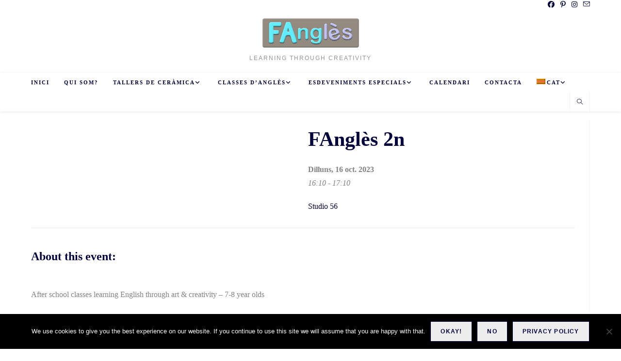

--- FILE ---
content_type: text/html; charset=UTF-8
request_url: https://fangles.es/ca/calendar/fangles-2n-2023-10-16/
body_size: 17895
content:
<!DOCTYPE html>
<html class="html" lang="ca">
<head>
	<meta charset="UTF-8">
	<link rel="profile" href="https://gmpg.org/xfn/11">

	<title>FAnglès 2n &#8211; FAnglès</title>
<meta name='robots' content='max-image-preview:large' />
<link rel="alternate" hreflang="en" href="https://fangles.es/calendar/fangles-2n-2023-10-16/" />
<link rel="alternate" hreflang="ca" href="https://fangles.es/ca/calendar/fangles-2n-2023-10-16/" />
<link rel="alternate" hreflang="es" href="https://fangles.es/es/calendar/fangles-2n-2023-10-16/" />
<link rel="alternate" hreflang="x-default" href="https://fangles.es/calendar/fangles-2n-2023-10-16/" />
<meta name="viewport" content="width=device-width, initial-scale=1"><link rel='dns-prefetch' href='//fonts.googleapis.com' />
<link rel="alternate" type="application/rss+xml" title="FAnglès &raquo; Canal d&#039;informació" href="https://fangles.es/ca/feed/" />
<link rel="alternate" type="application/rss+xml" title="FAnglès &raquo; Canal dels comentaris" href="https://fangles.es/ca/comments/feed/" />
<link rel="alternate" title="oEmbed (JSON)" type="application/json+oembed" href="https://fangles.es/ca/wp-json/oembed/1.0/embed?url=https%3A%2F%2Ffangles.es%2Fca%2Fcalendar%2Ffangles-2n-2023-10-16%2F" />
<link rel="alternate" title="oEmbed (XML)" type="text/xml+oembed" href="https://fangles.es/ca/wp-json/oembed/1.0/embed?url=https%3A%2F%2Ffangles.es%2Fca%2Fcalendar%2Ffangles-2n-2023-10-16%2F&#038;format=xml" />
<style id='wp-img-auto-sizes-contain-inline-css'>
img:is([sizes=auto i],[sizes^="auto," i]){contain-intrinsic-size:3000px 1500px}
/*# sourceURL=wp-img-auto-sizes-contain-inline-css */
</style>
<link rel='stylesheet' id='sbi_styles-css' href='https://fangles.es/wp-content/plugins/instagram-feed/css/sbi-styles.min.css?ver=6.10.0' media='all' />
<style id='wp-emoji-styles-inline-css'>

	img.wp-smiley, img.emoji {
		display: inline !important;
		border: none !important;
		box-shadow: none !important;
		height: 1em !important;
		width: 1em !important;
		margin: 0 0.07em !important;
		vertical-align: -0.1em !important;
		background: none !important;
		padding: 0 !important;
	}
/*# sourceURL=wp-emoji-styles-inline-css */
</style>
<link rel='stylesheet' id='wp-block-library-css' href='https://fangles.es/wp-includes/css/dist/block-library/style.min.css?ver=6.9' media='all' />
<style id='wp-block-library-theme-inline-css'>
.wp-block-audio :where(figcaption){color:#555;font-size:13px;text-align:center}.is-dark-theme .wp-block-audio :where(figcaption){color:#ffffffa6}.wp-block-audio{margin:0 0 1em}.wp-block-code{border:1px solid #ccc;border-radius:4px;font-family:Menlo,Consolas,monaco,monospace;padding:.8em 1em}.wp-block-embed :where(figcaption){color:#555;font-size:13px;text-align:center}.is-dark-theme .wp-block-embed :where(figcaption){color:#ffffffa6}.wp-block-embed{margin:0 0 1em}.blocks-gallery-caption{color:#555;font-size:13px;text-align:center}.is-dark-theme .blocks-gallery-caption{color:#ffffffa6}:root :where(.wp-block-image figcaption){color:#555;font-size:13px;text-align:center}.is-dark-theme :root :where(.wp-block-image figcaption){color:#ffffffa6}.wp-block-image{margin:0 0 1em}.wp-block-pullquote{border-bottom:4px solid;border-top:4px solid;color:currentColor;margin-bottom:1.75em}.wp-block-pullquote :where(cite),.wp-block-pullquote :where(footer),.wp-block-pullquote__citation{color:currentColor;font-size:.8125em;font-style:normal;text-transform:uppercase}.wp-block-quote{border-left:.25em solid;margin:0 0 1.75em;padding-left:1em}.wp-block-quote cite,.wp-block-quote footer{color:currentColor;font-size:.8125em;font-style:normal;position:relative}.wp-block-quote:where(.has-text-align-right){border-left:none;border-right:.25em solid;padding-left:0;padding-right:1em}.wp-block-quote:where(.has-text-align-center){border:none;padding-left:0}.wp-block-quote.is-large,.wp-block-quote.is-style-large,.wp-block-quote:where(.is-style-plain){border:none}.wp-block-search .wp-block-search__label{font-weight:700}.wp-block-search__button{border:1px solid #ccc;padding:.375em .625em}:where(.wp-block-group.has-background){padding:1.25em 2.375em}.wp-block-separator.has-css-opacity{opacity:.4}.wp-block-separator{border:none;border-bottom:2px solid;margin-left:auto;margin-right:auto}.wp-block-separator.has-alpha-channel-opacity{opacity:1}.wp-block-separator:not(.is-style-wide):not(.is-style-dots){width:100px}.wp-block-separator.has-background:not(.is-style-dots){border-bottom:none;height:1px}.wp-block-separator.has-background:not(.is-style-wide):not(.is-style-dots){height:2px}.wp-block-table{margin:0 0 1em}.wp-block-table td,.wp-block-table th{word-break:normal}.wp-block-table :where(figcaption){color:#555;font-size:13px;text-align:center}.is-dark-theme .wp-block-table :where(figcaption){color:#ffffffa6}.wp-block-video :where(figcaption){color:#555;font-size:13px;text-align:center}.is-dark-theme .wp-block-video :where(figcaption){color:#ffffffa6}.wp-block-video{margin:0 0 1em}:root :where(.wp-block-template-part.has-background){margin-bottom:0;margin-top:0;padding:1.25em 2.375em}
/*# sourceURL=/wp-includes/css/dist/block-library/theme.min.css */
</style>
<style id='classic-theme-styles-inline-css'>
/*! This file is auto-generated */
.wp-block-button__link{color:#fff;background-color:#32373c;border-radius:9999px;box-shadow:none;text-decoration:none;padding:calc(.667em + 2px) calc(1.333em + 2px);font-size:1.125em}.wp-block-file__button{background:#32373c;color:#fff;text-decoration:none}
/*# sourceURL=/wp-includes/css/classic-themes.min.css */
</style>
<style id='global-styles-inline-css'>
:root{--wp--preset--aspect-ratio--square: 1;--wp--preset--aspect-ratio--4-3: 4/3;--wp--preset--aspect-ratio--3-4: 3/4;--wp--preset--aspect-ratio--3-2: 3/2;--wp--preset--aspect-ratio--2-3: 2/3;--wp--preset--aspect-ratio--16-9: 16/9;--wp--preset--aspect-ratio--9-16: 9/16;--wp--preset--color--black: #000000;--wp--preset--color--cyan-bluish-gray: #abb8c3;--wp--preset--color--white: #ffffff;--wp--preset--color--pale-pink: #f78da7;--wp--preset--color--vivid-red: #cf2e2e;--wp--preset--color--luminous-vivid-orange: #ff6900;--wp--preset--color--luminous-vivid-amber: #fcb900;--wp--preset--color--light-green-cyan: #7bdcb5;--wp--preset--color--vivid-green-cyan: #00d084;--wp--preset--color--pale-cyan-blue: #8ed1fc;--wp--preset--color--vivid-cyan-blue: #0693e3;--wp--preset--color--vivid-purple: #9b51e0;--wp--preset--gradient--vivid-cyan-blue-to-vivid-purple: linear-gradient(135deg,rgb(6,147,227) 0%,rgb(155,81,224) 100%);--wp--preset--gradient--light-green-cyan-to-vivid-green-cyan: linear-gradient(135deg,rgb(122,220,180) 0%,rgb(0,208,130) 100%);--wp--preset--gradient--luminous-vivid-amber-to-luminous-vivid-orange: linear-gradient(135deg,rgb(252,185,0) 0%,rgb(255,105,0) 100%);--wp--preset--gradient--luminous-vivid-orange-to-vivid-red: linear-gradient(135deg,rgb(255,105,0) 0%,rgb(207,46,46) 100%);--wp--preset--gradient--very-light-gray-to-cyan-bluish-gray: linear-gradient(135deg,rgb(238,238,238) 0%,rgb(169,184,195) 100%);--wp--preset--gradient--cool-to-warm-spectrum: linear-gradient(135deg,rgb(74,234,220) 0%,rgb(151,120,209) 20%,rgb(207,42,186) 40%,rgb(238,44,130) 60%,rgb(251,105,98) 80%,rgb(254,248,76) 100%);--wp--preset--gradient--blush-light-purple: linear-gradient(135deg,rgb(255,206,236) 0%,rgb(152,150,240) 100%);--wp--preset--gradient--blush-bordeaux: linear-gradient(135deg,rgb(254,205,165) 0%,rgb(254,45,45) 50%,rgb(107,0,62) 100%);--wp--preset--gradient--luminous-dusk: linear-gradient(135deg,rgb(255,203,112) 0%,rgb(199,81,192) 50%,rgb(65,88,208) 100%);--wp--preset--gradient--pale-ocean: linear-gradient(135deg,rgb(255,245,203) 0%,rgb(182,227,212) 50%,rgb(51,167,181) 100%);--wp--preset--gradient--electric-grass: linear-gradient(135deg,rgb(202,248,128) 0%,rgb(113,206,126) 100%);--wp--preset--gradient--midnight: linear-gradient(135deg,rgb(2,3,129) 0%,rgb(40,116,252) 100%);--wp--preset--font-size--small: 13px;--wp--preset--font-size--medium: 20px;--wp--preset--font-size--large: 36px;--wp--preset--font-size--x-large: 42px;--wp--preset--spacing--20: 0.44rem;--wp--preset--spacing--30: 0.67rem;--wp--preset--spacing--40: 1rem;--wp--preset--spacing--50: 1.5rem;--wp--preset--spacing--60: 2.25rem;--wp--preset--spacing--70: 3.38rem;--wp--preset--spacing--80: 5.06rem;--wp--preset--shadow--natural: 6px 6px 9px rgba(0, 0, 0, 0.2);--wp--preset--shadow--deep: 12px 12px 50px rgba(0, 0, 0, 0.4);--wp--preset--shadow--sharp: 6px 6px 0px rgba(0, 0, 0, 0.2);--wp--preset--shadow--outlined: 6px 6px 0px -3px rgb(255, 255, 255), 6px 6px rgb(0, 0, 0);--wp--preset--shadow--crisp: 6px 6px 0px rgb(0, 0, 0);}:where(.is-layout-flex){gap: 0.5em;}:where(.is-layout-grid){gap: 0.5em;}body .is-layout-flex{display: flex;}.is-layout-flex{flex-wrap: wrap;align-items: center;}.is-layout-flex > :is(*, div){margin: 0;}body .is-layout-grid{display: grid;}.is-layout-grid > :is(*, div){margin: 0;}:where(.wp-block-columns.is-layout-flex){gap: 2em;}:where(.wp-block-columns.is-layout-grid){gap: 2em;}:where(.wp-block-post-template.is-layout-flex){gap: 1.25em;}:where(.wp-block-post-template.is-layout-grid){gap: 1.25em;}.has-black-color{color: var(--wp--preset--color--black) !important;}.has-cyan-bluish-gray-color{color: var(--wp--preset--color--cyan-bluish-gray) !important;}.has-white-color{color: var(--wp--preset--color--white) !important;}.has-pale-pink-color{color: var(--wp--preset--color--pale-pink) !important;}.has-vivid-red-color{color: var(--wp--preset--color--vivid-red) !important;}.has-luminous-vivid-orange-color{color: var(--wp--preset--color--luminous-vivid-orange) !important;}.has-luminous-vivid-amber-color{color: var(--wp--preset--color--luminous-vivid-amber) !important;}.has-light-green-cyan-color{color: var(--wp--preset--color--light-green-cyan) !important;}.has-vivid-green-cyan-color{color: var(--wp--preset--color--vivid-green-cyan) !important;}.has-pale-cyan-blue-color{color: var(--wp--preset--color--pale-cyan-blue) !important;}.has-vivid-cyan-blue-color{color: var(--wp--preset--color--vivid-cyan-blue) !important;}.has-vivid-purple-color{color: var(--wp--preset--color--vivid-purple) !important;}.has-black-background-color{background-color: var(--wp--preset--color--black) !important;}.has-cyan-bluish-gray-background-color{background-color: var(--wp--preset--color--cyan-bluish-gray) !important;}.has-white-background-color{background-color: var(--wp--preset--color--white) !important;}.has-pale-pink-background-color{background-color: var(--wp--preset--color--pale-pink) !important;}.has-vivid-red-background-color{background-color: var(--wp--preset--color--vivid-red) !important;}.has-luminous-vivid-orange-background-color{background-color: var(--wp--preset--color--luminous-vivid-orange) !important;}.has-luminous-vivid-amber-background-color{background-color: var(--wp--preset--color--luminous-vivid-amber) !important;}.has-light-green-cyan-background-color{background-color: var(--wp--preset--color--light-green-cyan) !important;}.has-vivid-green-cyan-background-color{background-color: var(--wp--preset--color--vivid-green-cyan) !important;}.has-pale-cyan-blue-background-color{background-color: var(--wp--preset--color--pale-cyan-blue) !important;}.has-vivid-cyan-blue-background-color{background-color: var(--wp--preset--color--vivid-cyan-blue) !important;}.has-vivid-purple-background-color{background-color: var(--wp--preset--color--vivid-purple) !important;}.has-black-border-color{border-color: var(--wp--preset--color--black) !important;}.has-cyan-bluish-gray-border-color{border-color: var(--wp--preset--color--cyan-bluish-gray) !important;}.has-white-border-color{border-color: var(--wp--preset--color--white) !important;}.has-pale-pink-border-color{border-color: var(--wp--preset--color--pale-pink) !important;}.has-vivid-red-border-color{border-color: var(--wp--preset--color--vivid-red) !important;}.has-luminous-vivid-orange-border-color{border-color: var(--wp--preset--color--luminous-vivid-orange) !important;}.has-luminous-vivid-amber-border-color{border-color: var(--wp--preset--color--luminous-vivid-amber) !important;}.has-light-green-cyan-border-color{border-color: var(--wp--preset--color--light-green-cyan) !important;}.has-vivid-green-cyan-border-color{border-color: var(--wp--preset--color--vivid-green-cyan) !important;}.has-pale-cyan-blue-border-color{border-color: var(--wp--preset--color--pale-cyan-blue) !important;}.has-vivid-cyan-blue-border-color{border-color: var(--wp--preset--color--vivid-cyan-blue) !important;}.has-vivid-purple-border-color{border-color: var(--wp--preset--color--vivid-purple) !important;}.has-vivid-cyan-blue-to-vivid-purple-gradient-background{background: var(--wp--preset--gradient--vivid-cyan-blue-to-vivid-purple) !important;}.has-light-green-cyan-to-vivid-green-cyan-gradient-background{background: var(--wp--preset--gradient--light-green-cyan-to-vivid-green-cyan) !important;}.has-luminous-vivid-amber-to-luminous-vivid-orange-gradient-background{background: var(--wp--preset--gradient--luminous-vivid-amber-to-luminous-vivid-orange) !important;}.has-luminous-vivid-orange-to-vivid-red-gradient-background{background: var(--wp--preset--gradient--luminous-vivid-orange-to-vivid-red) !important;}.has-very-light-gray-to-cyan-bluish-gray-gradient-background{background: var(--wp--preset--gradient--very-light-gray-to-cyan-bluish-gray) !important;}.has-cool-to-warm-spectrum-gradient-background{background: var(--wp--preset--gradient--cool-to-warm-spectrum) !important;}.has-blush-light-purple-gradient-background{background: var(--wp--preset--gradient--blush-light-purple) !important;}.has-blush-bordeaux-gradient-background{background: var(--wp--preset--gradient--blush-bordeaux) !important;}.has-luminous-dusk-gradient-background{background: var(--wp--preset--gradient--luminous-dusk) !important;}.has-pale-ocean-gradient-background{background: var(--wp--preset--gradient--pale-ocean) !important;}.has-electric-grass-gradient-background{background: var(--wp--preset--gradient--electric-grass) !important;}.has-midnight-gradient-background{background: var(--wp--preset--gradient--midnight) !important;}.has-small-font-size{font-size: var(--wp--preset--font-size--small) !important;}.has-medium-font-size{font-size: var(--wp--preset--font-size--medium) !important;}.has-large-font-size{font-size: var(--wp--preset--font-size--large) !important;}.has-x-large-font-size{font-size: var(--wp--preset--font-size--x-large) !important;}
:where(.wp-block-post-template.is-layout-flex){gap: 1.25em;}:where(.wp-block-post-template.is-layout-grid){gap: 1.25em;}
:where(.wp-block-term-template.is-layout-flex){gap: 1.25em;}:where(.wp-block-term-template.is-layout-grid){gap: 1.25em;}
:where(.wp-block-columns.is-layout-flex){gap: 2em;}:where(.wp-block-columns.is-layout-grid){gap: 2em;}
:root :where(.wp-block-pullquote){font-size: 1.5em;line-height: 1.6;}
/*# sourceURL=global-styles-inline-css */
</style>
<link rel='stylesheet' id='cookie-notice-front-css' href='https://fangles.es/wp-content/plugins/cookie-notice/css/front.min.css?ver=2.5.11' media='all' />
<link rel='stylesheet' id='wpml-legacy-horizontal-list-0-css' href='https://fangles.es/wp-content/plugins/sitepress-multilingual-cms/templates/language-switchers/legacy-list-horizontal/style.min.css?ver=1' media='all' />
<style id='wpml-legacy-horizontal-list-0-inline-css'>
.wpml-ls-statics-footer{background-color:#00003c;}.wpml-ls-statics-footer, .wpml-ls-statics-footer .wpml-ls-sub-menu, .wpml-ls-statics-footer a {border-color:#00003c;}.wpml-ls-statics-footer a, .wpml-ls-statics-footer .wpml-ls-sub-menu a, .wpml-ls-statics-footer .wpml-ls-sub-menu a:link, .wpml-ls-statics-footer li:not(.wpml-ls-current-language) .wpml-ls-link, .wpml-ls-statics-footer li:not(.wpml-ls-current-language) .wpml-ls-link:link {color:#ffffff;background-color:#00003c;}.wpml-ls-statics-footer .wpml-ls-sub-menu a:hover,.wpml-ls-statics-footer .wpml-ls-sub-menu a:focus, .wpml-ls-statics-footer .wpml-ls-sub-menu a:link:hover, .wpml-ls-statics-footer .wpml-ls-sub-menu a:link:focus {color:#89ebf9;background-color:#00003c;}.wpml-ls-statics-footer .wpml-ls-current-language > a {color:#89ebf9;background-color:#00003c;}.wpml-ls-statics-footer .wpml-ls-current-language:hover>a, .wpml-ls-statics-footer .wpml-ls-current-language>a:focus {color:#ffffff;background-color:#00003c;}
/*# sourceURL=wpml-legacy-horizontal-list-0-inline-css */
</style>
<link rel='stylesheet' id='wpml-menu-item-0-css' href='https://fangles.es/wp-content/plugins/sitepress-multilingual-cms/templates/language-switchers/menu-item/style.min.css?ver=1' media='all' />
<style id='wpml-menu-item-0-inline-css'>
.wpml-ls-slot-5, .wpml-ls-slot-5 a, .wpml-ls-slot-5 a:visited{color:#000000;}.wpml-ls-slot-5:hover, .wpml-ls-slot-5:hover a, .wpml-ls-slot-5 a:hover{color:#000000;}.wpml-ls-slot-5.wpml-ls-current-language, .wpml-ls-slot-5.wpml-ls-current-language a, .wpml-ls-slot-5.wpml-ls-current-language a:visited{color:#ffffff;}.wpml-ls-slot-5.wpml-ls-current-language .wpml-ls-slot-5, .wpml-ls-slot-5.wpml-ls-current-language .wpml-ls-slot-5 a, .wpml-ls-slot-5.wpml-ls-current-language .wpml-ls-slot-5 a:visited{color:#000000;}.wpml-ls-slot-5.wpml-ls-current-language .wpml-ls-slot-5:hover, .wpml-ls-slot-5.wpml-ls-current-language .wpml-ls-slot-5:hover a, .wpml-ls-slot-5.wpml-ls-current-language .wpml-ls-slot-5 a:hover {color:#000000;}
/*# sourceURL=wpml-menu-item-0-inline-css */
</style>
<link rel='stylesheet' id='oceanwp-style-css' href='https://fangles.es/wp-content/themes/oceanwp/assets/css/style.min.css?ver=1.0' media='all' />
<link rel='stylesheet' id='child-style-css' href='https://fangles.es/wp-content/themes/oceanwp-child-theme-master/style.css?ver=6.9' media='all' />
<link rel='stylesheet' id='font-awesome-css' href='https://fangles.es/wp-content/themes/oceanwp/assets/fonts/fontawesome/css/all.min.css?ver=6.7.2' media='all' />
<link rel='stylesheet' id='simple-line-icons-css' href='https://fangles.es/wp-content/themes/oceanwp/assets/css/third/simple-line-icons.min.css?ver=2.4.0' media='all' />
<link rel='stylesheet' id='oceanwp-google-font-kaushan-script-css' href='//fonts.googleapis.com/css?family=Kaushan+Script%3A100%2C200%2C300%2C400%2C500%2C600%2C700%2C800%2C900%2C100i%2C200i%2C300i%2C400i%2C500i%2C600i%2C700i%2C800i%2C900i&#038;subset=latin&#038;display=swap&#038;ver=6.9' media='all' />
<link rel='stylesheet' id='oe-widgets-style-css' href='https://fangles.es/wp-content/plugins/ocean-extra/assets/css/widgets.css?ver=6.9' media='all' />
<script id="wpml-cookie-js-extra">
var wpml_cookies = {"wp-wpml_current_language":{"value":"ca","expires":1,"path":"/"}};
var wpml_cookies = {"wp-wpml_current_language":{"value":"ca","expires":1,"path":"/"}};
//# sourceURL=wpml-cookie-js-extra
</script>
<script src="https://fangles.es/wp-content/plugins/sitepress-multilingual-cms/res/js/cookies/language-cookie.js?ver=486900" id="wpml-cookie-js" defer data-wp-strategy="defer"></script>
<script id="cookie-notice-front-js-before">
var cnArgs = {"ajaxUrl":"https:\/\/fangles.es\/wp-admin\/admin-ajax.php","nonce":"2165bbcff4","hideEffect":"fade","position":"bottom","onScroll":false,"onScrollOffset":100,"onClick":false,"cookieName":"cookie_notice_accepted","cookieTime":2592000,"cookieTimeRejected":2592000,"globalCookie":false,"redirection":false,"cache":false,"revokeCookies":false,"revokeCookiesOpt":"automatic"};

//# sourceURL=cookie-notice-front-js-before
</script>
<script src="https://fangles.es/wp-content/plugins/cookie-notice/js/front.min.js?ver=2.5.11" id="cookie-notice-front-js"></script>
<script src="https://fangles.es/wp-includes/js/jquery/jquery.min.js?ver=3.7.1" id="jquery-core-js"></script>
<script src="https://fangles.es/wp-includes/js/jquery/jquery-migrate.min.js?ver=3.4.1" id="jquery-migrate-js"></script>
<script src="https://fangles.es/wp-includes/js/jquery/ui/core.min.js?ver=1.13.3" id="jquery-ui-core-js"></script>
<script src="https://fangles.es/wp-includes/js/jquery/ui/mouse.min.js?ver=1.13.3" id="jquery-ui-mouse-js"></script>
<script src="https://fangles.es/wp-includes/js/jquery/ui/sortable.min.js?ver=1.13.3" id="jquery-ui-sortable-js"></script>
<script src="https://fangles.es/wp-includes/js/jquery/ui/datepicker.min.js?ver=1.13.3" id="jquery-ui-datepicker-js"></script>
<script id="jquery-ui-datepicker-js-after">
jQuery(function(jQuery){jQuery.datepicker.setDefaults({"closeText":"Tanca","currentText":"Avui","monthNames":["gener","febrer","mar\u00e7","abril","maig","juny","juliol","agost","setembre","octubre","novembre","desembre"],"monthNamesShort":["gen.","febr.","mar\u00e7","abr.","maig","juny","jul.","ag.","set.","oct.","nov.","des."],"nextText":"Seg\u00fcent","prevText":"Anterior","dayNames":["Diumenge","Dilluns","Dimarts","Dimecres","Dijous","Divendres","Dissabte"],"dayNamesShort":["Dg","Dl","Dt","Dc","Dj","Dv","Ds"],"dayNamesMin":["Dg","Dl","Dt","Dc","Dj","Dv","Ds"],"dateFormat":"MM d, yy","firstDay":1,"isRTL":false});});
//# sourceURL=jquery-ui-datepicker-js-after
</script>
<script src="https://fangles.es/wp-includes/js/jquery/ui/resizable.min.js?ver=1.13.3" id="jquery-ui-resizable-js"></script>
<script src="https://fangles.es/wp-includes/js/jquery/ui/draggable.min.js?ver=1.13.3" id="jquery-ui-draggable-js"></script>
<script src="https://fangles.es/wp-includes/js/jquery/ui/controlgroup.min.js?ver=1.13.3" id="jquery-ui-controlgroup-js"></script>
<script src="https://fangles.es/wp-includes/js/jquery/ui/checkboxradio.min.js?ver=1.13.3" id="jquery-ui-checkboxradio-js"></script>
<script src="https://fangles.es/wp-includes/js/jquery/ui/button.min.js?ver=1.13.3" id="jquery-ui-button-js"></script>
<script src="https://fangles.es/wp-includes/js/jquery/ui/dialog.min.js?ver=1.13.3" id="jquery-ui-dialog-js"></script>
<script id="events-manager-js-extra">
var EM = {"ajaxurl":"https://fangles.es/wp-admin/admin-ajax.php?em_lang=ca&lang=ca","locationajaxurl":"https://fangles.es/wp-admin/admin-ajax.php?action=locations_search&em_lang=ca&lang=ca","firstDay":"1","locale":"ca","dateFormat":"yy-mm-dd","ui_css":"https://fangles.es/wp-content/plugins/events-manager/includes/css/jquery-ui/build.min.css","show24hours":"1","is_ssl":"1","autocomplete_limit":"10","calendar":{"breakpoints":{"small":560,"medium":908,"large":false},"month_format":"M Y"},"phone":"","datepicker":{"format":"d/m/Y"},"search":{"breakpoints":{"small":650,"medium":850,"full":false}},"url":"https://fangles.es/wp-content/plugins/events-manager","assets":{"input.em-uploader":{"js":{"em-uploader":{"url":"https://fangles.es/wp-content/plugins/events-manager/includes/js/em-uploader.js?v=7.2.3.1","event":"em_uploader_ready"}}},".em-event-editor":{"js":{"event-editor":{"url":"https://fangles.es/wp-content/plugins/events-manager/includes/js/events-manager-event-editor.js?v=7.2.3.1","event":"em_event_editor_ready"}},"css":{"event-editor":"https://fangles.es/wp-content/plugins/events-manager/includes/css/events-manager-event-editor.min.css?v=7.2.3.1"}},".em-recurrence-sets, .em-timezone":{"js":{"luxon":{"url":"luxon/luxon.js?v=7.2.3.1","event":"em_luxon_ready"}}},".em-booking-form, #em-booking-form, .em-booking-recurring, .em-event-booking-form":{"js":{"em-bookings":{"url":"https://fangles.es/wp-content/plugins/events-manager/includes/js/bookingsform.js?v=7.2.3.1","event":"em_booking_form_js_loaded"}}},"#em-opt-archetypes":{"js":{"archetypes":"https://fangles.es/wp-content/plugins/events-manager/includes/js/admin-archetype-editor.js?v=7.2.3.1","archetypes_ms":"https://fangles.es/wp-content/plugins/events-manager/includes/js/admin-archetypes.js?v=7.2.3.1","qs":"qs/qs.js?v=7.2.3.1"}}},"cached":"","google_maps_api":"AIzaSyBTF8x8xRIR7-GIDIhMuBWgsQWJblj1FLM","bookingInProgress":"Please wait while the booking is being submitted.","tickets_save":"Save Ticket","bookingajaxurl":"https://fangles.es/wp-admin/admin-ajax.php?em_lang=ca&lang=ca","bookings_export_save":"Export Bookings","bookings_settings_save":"Save Settings","booking_delete":"Are you sure you want to delete?","booking_offset":"30","bookings":{"submit_button":{"text":{"default":"Send your booking","free":"Send your booking","payment":"Send your booking","processing":"Processing ..."}},"update_listener":""},"bb_full":"Sold Out","bb_book":"Book Now","bb_booking":"Booking...","bb_booked":"Booking Submitted","bb_error":"Booking Error. Try again?","bb_cancel":"Cancel","bb_canceling":"Canceling...","bb_cancelled":"Cancelled","bb_cancel_error":"Cancellation Error. Try again?","txt_search":"Search","txt_searching":"Searching...","txt_loading":"Loading..."};
//# sourceURL=events-manager-js-extra
</script>
<script src="https://fangles.es/wp-content/plugins/events-manager/includes/js/events-manager.js?ver=7.2.3.1" id="events-manager-js"></script>
<link rel="https://api.w.org/" href="https://fangles.es/ca/wp-json/" /><link rel="EditURI" type="application/rsd+xml" title="RSD" href="https://fangles.es/xmlrpc.php?rsd" />
<meta name="generator" content="WordPress 6.9" />
<link rel="canonical" href="https://fangles.es/calendar/fangles-2n-2023-10-16/" />
<link rel='shortlink' href='https://fangles.es/ca/?p=8399' />
<meta name="generator" content="WPML ver:4.8.6 stt:8,1,2;" />
<!-- Stream WordPress user activity plugin v4.1.1 -->
<meta name="generator" content="Elementor 3.34.4; features: additional_custom_breakpoints; settings: css_print_method-external, google_font-enabled, font_display-auto">
<style>.recentcomments a{display:inline !important;padding:0 !important;margin:0 !important;}</style>			<style>
				.e-con.e-parent:nth-of-type(n+4):not(.e-lazyloaded):not(.e-no-lazyload),
				.e-con.e-parent:nth-of-type(n+4):not(.e-lazyloaded):not(.e-no-lazyload) * {
					background-image: none !important;
				}
				@media screen and (max-height: 1024px) {
					.e-con.e-parent:nth-of-type(n+3):not(.e-lazyloaded):not(.e-no-lazyload),
					.e-con.e-parent:nth-of-type(n+3):not(.e-lazyloaded):not(.e-no-lazyload) * {
						background-image: none !important;
					}
				}
				@media screen and (max-height: 640px) {
					.e-con.e-parent:nth-of-type(n+2):not(.e-lazyloaded):not(.e-no-lazyload),
					.e-con.e-parent:nth-of-type(n+2):not(.e-lazyloaded):not(.e-no-lazyload) * {
						background-image: none !important;
					}
				}
			</style>
			<link rel="icon" href="https://fangles.es/wp-content/uploads/2020/02/FAngles-Favicon3-1.png" sizes="32x32" />
<link rel="icon" href="https://fangles.es/wp-content/uploads/2020/02/FAngles-Favicon3-1.png" sizes="192x192" />
<link rel="apple-touch-icon" href="https://fangles.es/wp-content/uploads/2020/02/FAngles-Favicon3-1.png" />
<meta name="msapplication-TileImage" content="https://fangles.es/wp-content/uploads/2020/02/FAngles-Favicon3-1.png" />
		<style id="wp-custom-css">
			.elementor-container{margin-left:-10px !important;margin-right:-10px !important}.elementor-column-gap-narrow{margin-left:-5px !important;margin-right:-5px !important}.elementor-column-gap-extended{margin-left:-15px !important;margin-right:-15px !important}.elementor-column-gap-wide{margin-left:-20px !important;margin-right:-20px !important}aside#right-sidebar{display:none}div#primary.content-area.clr{width:100%}.elementor-column-gap-wider{margin-left:-30px !important;margin-right:-30px !important}#site-header.top-header #site-logo{padding:20px 0}#site-header.top-header #site-logo #site-description{padding-top:10px}#site-header.top-header #site-logo #site-description h2{font-family:'Muli',sans-serif}#sb_instagram{font-family:'Muli',sans-serif;text-transform:uppercase}.fc-toolbar h2{font-family:'Muli',sans-serif;font-weight:600;font-size:1.3em !important}#site-navigation-wrap .dropdown-menu>li>a .nav-arrow{padding-left:0;line-height:1}#menu-main-menu-spanish a.menu-link{font-size:.7em !important}#menu-main-menu-catalan a.menu-link{font-size:.7em !important}.contact-info-widget i{color:#89EBF9 !important}#main #content-wrap{padding-top:18px}.wpml-ls-statics-footer{margin-bottom:0 !important}		</style>
		<!-- OceanWP CSS -->
<style type="text/css">
/* Colors */a{color:#00003c}a .owp-icon use{stroke:#00003c}a:hover{color:#00d8f9}a:hover .owp-icon use{stroke:#00d8f9}body .theme-button,body input[type="submit"],body button[type="submit"],body button,body .button,body div.wpforms-container-full .wpforms-form input[type=submit],body div.wpforms-container-full .wpforms-form button[type=submit],body div.wpforms-container-full .wpforms-form .wpforms-page-button,.woocommerce-cart .wp-element-button,.woocommerce-checkout .wp-element-button,.wp-block-button__link{background-color:#ededed}body .theme-button:hover,body input[type="submit"]:hover,body button[type="submit"]:hover,body button:hover,body .button:hover,body div.wpforms-container-full .wpforms-form input[type=submit]:hover,body div.wpforms-container-full .wpforms-form input[type=submit]:active,body div.wpforms-container-full .wpforms-form button[type=submit]:hover,body div.wpforms-container-full .wpforms-form button[type=submit]:active,body div.wpforms-container-full .wpforms-form .wpforms-page-button:hover,body div.wpforms-container-full .wpforms-form .wpforms-page-button:active,.woocommerce-cart .wp-element-button:hover,.woocommerce-checkout .wp-element-button:hover,.wp-block-button__link:hover{background-color:#00003c}body .theme-button,body input[type="submit"],body button[type="submit"],body button,body .button,body div.wpforms-container-full .wpforms-form input[type=submit],body div.wpforms-container-full .wpforms-form button[type=submit],body div.wpforms-container-full .wpforms-form .wpforms-page-button,.woocommerce-cart .wp-element-button,.woocommerce-checkout .wp-element-button,.wp-block-button__link{color:#00003c}body .theme-button:hover,body input[type="submit"]:hover,body button[type="submit"]:hover,body button:hover,body .button:hover,body div.wpforms-container-full .wpforms-form input[type=submit]:hover,body div.wpforms-container-full .wpforms-form input[type=submit]:active,body div.wpforms-container-full .wpforms-form button[type=submit]:hover,body div.wpforms-container-full .wpforms-form button[type=submit]:active,body div.wpforms-container-full .wpforms-form .wpforms-page-button:hover,body div.wpforms-container-full .wpforms-form .wpforms-page-button:active,.woocommerce-cart .wp-element-button:hover,.woocommerce-checkout .wp-element-button:hover,.wp-block-button__link:hover{color:#00003c}body .theme-button,body input[type="submit"],body button[type="submit"],body button,body .button,body div.wpforms-container-full .wpforms-form input[type=submit],body div.wpforms-container-full .wpforms-form button[type=submit],body div.wpforms-container-full .wpforms-form .wpforms-page-button,.woocommerce-cart .wp-element-button,.woocommerce-checkout .wp-element-button,.wp-block-button__link{border-color:#00003c}body .theme-button:hover,body input[type="submit"]:hover,body button[type="submit"]:hover,body button:hover,body .button:hover,body div.wpforms-container-full .wpforms-form input[type=submit]:hover,body div.wpforms-container-full .wpforms-form input[type=submit]:active,body div.wpforms-container-full .wpforms-form button[type=submit]:hover,body div.wpforms-container-full .wpforms-form button[type=submit]:active,body div.wpforms-container-full .wpforms-form .wpforms-page-button:hover,body div.wpforms-container-full .wpforms-form .wpforms-page-button:active,.woocommerce-cart .wp-element-button:hover,.woocommerce-checkout .wp-element-button:hover,.wp-block-button__link:hover{border-color:#009ee2}body{color:#828282}h3{color:#00003c}h4{color:#00003c}/* OceanWP Style Settings CSS */.theme-button,input[type="submit"],button[type="submit"],button,.button,body div.wpforms-container-full .wpforms-form input[type=submit],body div.wpforms-container-full .wpforms-form button[type=submit],body div.wpforms-container-full .wpforms-form .wpforms-page-button{border-style:solid}.theme-button,input[type="submit"],button[type="submit"],button,.button,body div.wpforms-container-full .wpforms-form input[type=submit],body div.wpforms-container-full .wpforms-form button[type=submit],body div.wpforms-container-full .wpforms-form .wpforms-page-button{border-width:1px}form input[type="text"],form input[type="password"],form input[type="email"],form input[type="url"],form input[type="date"],form input[type="month"],form input[type="time"],form input[type="datetime"],form input[type="datetime-local"],form input[type="week"],form input[type="number"],form input[type="search"],form input[type="tel"],form input[type="color"],form select,form textarea,.woocommerce .woocommerce-checkout .select2-container--default .select2-selection--single{border-style:solid}body div.wpforms-container-full .wpforms-form input[type=date],body div.wpforms-container-full .wpforms-form input[type=datetime],body div.wpforms-container-full .wpforms-form input[type=datetime-local],body div.wpforms-container-full .wpforms-form input[type=email],body div.wpforms-container-full .wpforms-form input[type=month],body div.wpforms-container-full .wpforms-form input[type=number],body div.wpforms-container-full .wpforms-form input[type=password],body div.wpforms-container-full .wpforms-form input[type=range],body div.wpforms-container-full .wpforms-form input[type=search],body div.wpforms-container-full .wpforms-form input[type=tel],body div.wpforms-container-full .wpforms-form input[type=text],body div.wpforms-container-full .wpforms-form input[type=time],body div.wpforms-container-full .wpforms-form input[type=url],body div.wpforms-container-full .wpforms-form input[type=week],body div.wpforms-container-full .wpforms-form select,body div.wpforms-container-full .wpforms-form textarea{border-style:solid}form input[type="text"],form input[type="password"],form input[type="email"],form input[type="url"],form input[type="date"],form input[type="month"],form input[type="time"],form input[type="datetime"],form input[type="datetime-local"],form input[type="week"],form input[type="number"],form input[type="search"],form input[type="tel"],form input[type="color"],form select,form textarea{border-radius:3px}body div.wpforms-container-full .wpforms-form input[type=date],body div.wpforms-container-full .wpforms-form input[type=datetime],body div.wpforms-container-full .wpforms-form input[type=datetime-local],body div.wpforms-container-full .wpforms-form input[type=email],body div.wpforms-container-full .wpforms-form input[type=month],body div.wpforms-container-full .wpforms-form input[type=number],body div.wpforms-container-full .wpforms-form input[type=password],body div.wpforms-container-full .wpforms-form input[type=range],body div.wpforms-container-full .wpforms-form input[type=search],body div.wpforms-container-full .wpforms-form input[type=tel],body div.wpforms-container-full .wpforms-form input[type=text],body div.wpforms-container-full .wpforms-form input[type=time],body div.wpforms-container-full .wpforms-form input[type=url],body div.wpforms-container-full .wpforms-form input[type=week],body div.wpforms-container-full .wpforms-form select,body div.wpforms-container-full .wpforms-form textarea{border-radius:3px}.page-header,.has-transparent-header .page-header{padding:0}/* Header */#site-header.top-header #search-toggle a{color:#00003c}#site-header.top-header #search-toggle a:hover{color:#00d8f9}#site-header.has-header-media .overlay-header-media{background-color:rgba(0,0,0,0.5)}#site-logo #site-logo-inner a img,#site-header.center-header #site-navigation-wrap .middle-site-logo a img{max-width:203px}#site-navigation-wrap .dropdown-menu >li >a,.oceanwp-mobile-menu-icon a,#searchform-header-replace-close{color:#00003c}#site-navigation-wrap .dropdown-menu >li >a .owp-icon use,.oceanwp-mobile-menu-icon a .owp-icon use,#searchform-header-replace-close .owp-icon use{stroke:#00003c}#site-navigation-wrap .dropdown-menu >li >a:hover,.oceanwp-mobile-menu-icon a:hover,#searchform-header-replace-close:hover{color:#0bc4de}#site-navigation-wrap .dropdown-menu >li >a:hover .owp-icon use,.oceanwp-mobile-menu-icon a:hover .owp-icon use,#searchform-header-replace-close:hover .owp-icon use{stroke:#0bc4de}#site-navigation-wrap .dropdown-menu >.current-menu-item >a,#site-navigation-wrap .dropdown-menu >.current-menu-ancestor >a,#site-navigation-wrap .dropdown-menu >.current-menu-item >a:hover,#site-navigation-wrap .dropdown-menu >.current-menu-ancestor >a:hover{color:#0bc4de}.dropdown-menu .sub-menu{min-width:212px}.dropdown-menu .sub-menu,#searchform-dropdown,.current-shop-items-dropdown{border-color:#89ebf9}.dropdown-menu ul li a.menu-link{color:#00003c}.dropdown-menu ul li a.menu-link .owp-icon use{stroke:#00003c}.dropdown-menu ul li a.menu-link:hover{color:#0bc4de}.dropdown-menu ul li a.menu-link:hover .owp-icon use{stroke:#0bc4de}.dropdown-menu ul >.current-menu-item >a.menu-link{color:#0bc4de}#searchform-dropdown input{color:#00003c}.oceanwp-social-menu.simple-social ul li a{color:#00003c}.oceanwp-social-menu.simple-social ul li a .owp-icon use{stroke:#00003c}.oceanwp-social-menu.simple-social ul li a:hover{color:#00d8f9!important}.oceanwp-social-menu.simple-social ul li a:hover .owp-icon use{stroke:#00d8f9!important}/* Topbar */#top-bar{padding:10px 0 4px 0}#top-bar-social li a{color:#00003c}#top-bar-social li a .owp-icon use{stroke:#00003c}#top-bar-social li a:hover{color:#00d8f9!important}#top-bar-social li a:hover .owp-icon use{stroke:#00d8f9!important}#top-bar-wrap{border-color:#ffffff}/* Blog CSS */.ocean-single-post-header ul.meta-item li a:hover{color:#333333}/* Sidebar */.widget-title{border-color:#89ebf9}.sidebar-box,.footer-box{color:#ffffff}/* Footer Widgets */#footer-widgets{background-color:#00003c}#footer-widgets,#footer-widgets p,#footer-widgets li a:before,#footer-widgets .contact-info-widget span.oceanwp-contact-title,#footer-widgets .recent-posts-date,#footer-widgets .recent-posts-comments,#footer-widgets .widget-recent-posts-icons li .fa{color:#ffffff}#footer-widgets li,#footer-widgets #wp-calendar caption,#footer-widgets #wp-calendar th,#footer-widgets #wp-calendar tbody,#footer-widgets .contact-info-widget i,#footer-widgets .oceanwp-newsletter-form-wrap input[type="email"],#footer-widgets .posts-thumbnails-widget li,#footer-widgets .social-widget li a{border-color:#999999}#footer-widgets .contact-info-widget .owp-icon{border-color:#999999}#footer-widgets .footer-box a:hover,#footer-widgets a:hover{color:#89ebf9}/* Footer Copyright */#footer-bottom{background-color:#00003c}#footer-bottom a:hover,#footer-bottom #footer-bottom-menu a:hover{color:#89ebf9}/* Typography */body{font-family:Muli;font-size:16px;line-height:1.8}h1,h2,h3,h4,h5,h6,.theme-heading,.widget-title,.oceanwp-widget-recent-posts-title,.comment-reply-title,.entry-title,.sidebar-box .widget-title{line-height:1.4}h1{font-family:'Kaushan Script';font-size:32px;line-height:1.4}h2{font-family:'Sansita One';font-size:3.6em;line-height:1.4;font-weight:300}h3{font-family:Muli;font-size:2.6em;line-height:1.4}h4{font-family:Muli;font-size:1.5em;line-height:1.4}h5{font-size:14px;line-height:1.4}h6{font-size:15px;line-height:1.4}.page-header .page-header-title,.page-header.background-image-page-header .page-header-title{font-size:32px;line-height:1.4}.page-header .page-subheading{font-size:15px;line-height:1.8}.site-breadcrumbs,.site-breadcrumbs a{font-family:Muli;font-size:13px;line-height:1.4}#top-bar-content,#top-bar-social-alt{font-size:12px;line-height:1.8}#site-logo a.site-logo-text{font-family:Muli;font-size:24px;line-height:1.8}#site-navigation-wrap .dropdown-menu >li >a,#site-header.full_screen-header .fs-dropdown-menu >li >a,#site-header.top-header #site-navigation-wrap .dropdown-menu >li >a,#site-header.center-header #site-navigation-wrap .dropdown-menu >li >a,#site-header.medium-header #site-navigation-wrap .dropdown-menu >li >a,.oceanwp-mobile-menu-icon a{font-family:Muli;font-size:.8em}.dropdown-menu ul li a.menu-link,#site-header.full_screen-header .fs-dropdown-menu ul.sub-menu li a{font-family:Muli;font-size:12px;line-height:1.2;letter-spacing:.6px;text-transform:none}.sidr-class-dropdown-menu li a,a.sidr-class-toggle-sidr-close,#mobile-dropdown ul li a,body #mobile-fullscreen ul li a{font-family:Muli;font-size:15px;line-height:1.8}.blog-entry.post .blog-entry-header .entry-title a{font-family:Muli;font-size:24px;line-height:1.4}.ocean-single-post-header .single-post-title{font-size:34px;line-height:1.4;letter-spacing:.6px}.ocean-single-post-header ul.meta-item li,.ocean-single-post-header ul.meta-item li a{font-size:13px;line-height:1.4;letter-spacing:.6px}.ocean-single-post-header .post-author-name,.ocean-single-post-header .post-author-name a{font-size:14px;line-height:1.4;letter-spacing:.6px}.ocean-single-post-header .post-author-description{font-size:12px;line-height:1.4;letter-spacing:.6px}.single-post .entry-title{font-family:'Sansita One';line-height:1.4;letter-spacing:.6px}.single-post ul.meta li,.single-post ul.meta li a{font-size:14px;line-height:1.4;letter-spacing:.6px}.sidebar-box .widget-title,.sidebar-box.widget_block .wp-block-heading{font-family:Muli;font-size:13px;line-height:1;letter-spacing:1px}.sidebar-box,.footer-box{font-family:Muli}#footer-widgets .footer-box .widget-title{font-family:Muli;font-size:13px;line-height:1;letter-spacing:1px;text-transform:uppercase}#footer-bottom #copyright{font-family:Muli;font-size:12px;line-height:1}#footer-bottom #footer-bottom-menu{font-family:Muli;font-size:12px;line-height:1}.woocommerce-store-notice.demo_store{line-height:2;letter-spacing:1.5px}.demo_store .woocommerce-store-notice__dismiss-link{line-height:2;letter-spacing:1.5px}.woocommerce ul.products li.product li.title h2,.woocommerce ul.products li.product li.title a{font-size:14px;line-height:1.5}.woocommerce ul.products li.product li.category,.woocommerce ul.products li.product li.category a{font-size:12px;line-height:1}.woocommerce ul.products li.product .price{font-size:18px;line-height:1}.woocommerce ul.products li.product .button,.woocommerce ul.products li.product .product-inner .added_to_cart{font-size:12px;line-height:1.5;letter-spacing:1px}.woocommerce ul.products li.owp-woo-cond-notice span,.woocommerce ul.products li.owp-woo-cond-notice a{font-size:16px;line-height:1;letter-spacing:1px;font-weight:600;text-transform:capitalize}.woocommerce div.product .product_title{font-size:24px;line-height:1.4;letter-spacing:.6px}.woocommerce div.product p.price{font-size:36px;line-height:1}.woocommerce .owp-btn-normal .summary form button.button,.woocommerce .owp-btn-big .summary form button.button,.woocommerce .owp-btn-very-big .summary form button.button{font-size:12px;line-height:1.5;letter-spacing:1px;text-transform:uppercase}.woocommerce div.owp-woo-single-cond-notice span,.woocommerce div.owp-woo-single-cond-notice a{font-size:18px;line-height:2;letter-spacing:1.5px;font-weight:600;text-transform:capitalize}.ocean-preloader--active .preloader-after-content{font-size:20px;line-height:1.8;letter-spacing:.6px}
</style></head>

<body class="wp-singular event-template-default single single-event postid-8399 wp-custom-logo wp-embed-responsive wp-theme-oceanwp wp-child-theme-oceanwp-child-theme-master cookies-not-set oceanwp-theme dropdown-mobile top-header-style default-breakpoint has-sidebar content-right-sidebar has-topbar page-header-disabled has-breadcrumbs elementor-default elementor-kit-4650" itemscope="itemscope" itemtype="https://schema.org/WebPage">

	
	
	<div id="outer-wrap" class="site clr">

		<a class="skip-link screen-reader-text" href="#main">Vés al contingut</a>

		
		<div id="wrap" class="clr">

			

<div id="top-bar-wrap" class="clr hide-tablet-mobile">

	<div id="top-bar" class="clr container has-no-content">

		
		<div id="top-bar-inner" class="clr">

			

<div id="top-bar-social" class="clr top-bar-right">

	<ul class="clr" aria-label="Enllaços a les xarxes socials">

		<li class="oceanwp-facebook"><a href="https://www.facebook.com/creativeenglishandceramicsbarcelona/" aria-label="Facebook (s&#039;obre en una nova pestanya)" target="_blank" rel="noopener noreferrer"><i class=" fab fa-facebook" aria-hidden="true" role="img"></i></a></li><li class="oceanwp-pinterest"><a href="https://www.pinterest.es/concordeclare/" aria-label="Pinterest (s&#039;obre en una nova pestanya)" target="_blank" rel="noopener noreferrer"><i class=" fab fa-pinterest-p" aria-hidden="true" role="img"></i></a></li><li class="oceanwp-instagram"><a href="https://www.instagram.com/fangles_ceramics/" aria-label="Instagram (s&#039;obre en una nova pestanya)" target="_blank" rel="noopener noreferrer"><i class=" fab fa-instagram" aria-hidden="true" role="img"></i></a></li><li class="oceanwp-email"><a href="mailto:&#99;lare&#64;f&#97;n&#103;&#108;es&#46;&#101;s" aria-label="Envia un correu electrònic (s&#039;obre a la vostra aplicació)" target="_self"><i class=" icon-envelope" aria-hidden="true" role="img"></i></a></li>
	</ul>

</div><!-- #top-bar-social -->

		</div><!-- #top-bar-inner -->

		
	</div><!-- #top-bar -->

</div><!-- #top-bar-wrap -->


			
<header id="site-header" class="top-header clr" data-height="74" itemscope="itemscope" itemtype="https://schema.org/WPHeader" role="banner">

	
		
	<div class="header-bottom clr">
		<div class="container">
			

<div id="site-logo" class="clr" itemscope itemtype="https://schema.org/Brand" >

	
	<div id="site-logo-inner" class="clr">

		<a href="https://fangles.es/ca/" class="custom-logo-link" rel="home"><img width="287" height="92" src="https://fangles.es/wp-content/uploads/2019/06/cropped-fangles-web-logo-smaller-1-4.png" class="custom-logo" alt="FAnglès" decoding="async" /></a>
	</div><!-- #site-logo-inner -->

	
				<div id="site-description"><h2 >Learning through Creativity</h2></div>
			
</div><!-- #site-logo -->

		</div>
	</div>
	
<div class="header-top clr">

	
	<div id="site-header-inner" class="clr container">

		
		<div class="left clr">

			<div class="inner">

							<div id="site-navigation-wrap" class="clr">
			
			
			
			<nav id="site-navigation" class="navigation main-navigation clr" itemscope="itemscope" itemtype="https://schema.org/SiteNavigationElement" role="navigation" >

				<ul id="menu-main-menu-catalan" class="main-menu dropdown-menu sf-menu"><li id="menu-item-5610" class="menu-item menu-item-type-post_type menu-item-object-page menu-item-home menu-item-5610"><a href="https://fangles.es/ca/" class="menu-link"><span class="text-wrap">Inici</span></a></li><li id="menu-item-5603" class="menu-item menu-item-type-post_type menu-item-object-page menu-item-5603"><a href="https://fangles.es/ca/qui-som/" class="menu-link"><span class="text-wrap">Qui som?</span></a></li><li id="menu-item-5607" class="menu-item menu-item-type-post_type menu-item-object-page menu-item-has-children dropdown menu-item-5607"><a href="https://fangles.es/ca/tallers-de-ceramica/" class="menu-link"><span class="text-wrap">Tallers de Ceràmica<i class="nav-arrow fa fa-angle-down" aria-hidden="true" role="img"></i></span></a>
<ul class="sub-menu">
	<li id="menu-item-5643" class="menu-item menu-item-type-custom menu-item-object-custom menu-item-5643"><a href="https://fangles.es/ca/tallers-de-ceramica/#Adults" class="menu-link"><span class="text-wrap">Clay &#038; Create per a Adults</span></a></li>	<li id="menu-item-5644" class="menu-item menu-item-type-custom menu-item-object-custom menu-item-5644"><a href="https://fangles.es/ca/tallers-de-ceramica/#NensNenes" class="menu-link"><span class="text-wrap">Clay &#038; Create per a Nens I Nenes</span></a></li></ul>
</li><li id="menu-item-5608" class="menu-item menu-item-type-post_type menu-item-object-page menu-item-has-children dropdown menu-item-5608"><a href="https://fangles.es/ca/angles/" class="menu-link"><span class="text-wrap">Classes d’Anglès<i class="nav-arrow fa fa-angle-down" aria-hidden="true" role="img"></i></span></a>
<ul class="sub-menu">
	<li id="menu-item-5645" class="menu-item menu-item-type-custom menu-item-object-custom menu-item-5645"><a href="https://fangles.es/ca/angles/#Joves" class="menu-link"><span class="text-wrap">Anglès per a Joves</span></a></li>	<li id="menu-item-5646" class="menu-item menu-item-type-custom menu-item-object-custom menu-item-5646"><a href="https://fangles.es/ca/angles/#Adults" class="menu-link"><span class="text-wrap">Anglès per a Adults</span></a></li></ul>
</li><li id="menu-item-5609" class="menu-item menu-item-type-post_type menu-item-object-page menu-item-has-children dropdown menu-item-5609"><a href="https://fangles.es/ca/esdeveniments-2/" class="menu-link"><span class="text-wrap">Esdeveniments especials<i class="nav-arrow fa fa-angle-down" aria-hidden="true" role="img"></i></span></a>
<ul class="sub-menu">
	<li id="menu-item-5647" class="menu-item menu-item-type-custom menu-item-object-custom menu-item-5647"><a href="https://fangles.es/ca/esdeveniments-2/#Esdeveniments" class="menu-link"><span class="text-wrap">Esdeveniments per a Recordar</span></a></li>	<li id="menu-item-5648" class="menu-item menu-item-type-custom menu-item-object-custom menu-item-5648"><a href="https://fangles.es/ca/esdeveniments-2/#Records" class="menu-link"><span class="text-wrap">Records</span></a></li></ul>
</li><li id="menu-item-5604" class="menu-item menu-item-type-post_type menu-item-object-page menu-item-5604"><a href="https://fangles.es/ca/calendari/" class="menu-link"><span class="text-wrap">Calendari</span></a></li><li id="menu-item-5606" class="menu-item menu-item-type-post_type menu-item-object-page menu-item-5606"><a href="https://fangles.es/ca/contacte/" class="menu-link"><span class="text-wrap">Contacta</span></a></li><li id="menu-item-wpml-ls-5-ca" class="menu-item wpml-ls-slot-5 wpml-ls-item wpml-ls-item-ca wpml-ls-current-language wpml-ls-menu-item menu-item-type-wpml_ls_menu_item menu-item-object-wpml_ls_menu_item menu-item-has-children dropdown menu-item-wpml-ls-5-ca"><a href="https://fangles.es/ca/calendar/fangles-2n-2023-10-16/" role="menuitem" class="menu-link"><span class="text-wrap"><img
            class="wpml-ls-flag"
            src="https://fangles.es/wp-content/plugins/sitepress-multilingual-cms/res/flags/ca.png"
            alt=""
            
            
    /><span class="wpml-ls-display">CAT</span><i class="nav-arrow fa fa-angle-down" aria-hidden="true" role="img"></i></span></a>
<ul class="sub-menu">
	<li id="menu-item-wpml-ls-5-en" class="menu-item wpml-ls-slot-5 wpml-ls-item wpml-ls-item-en wpml-ls-menu-item wpml-ls-first-item menu-item-type-wpml_ls_menu_item menu-item-object-wpml_ls_menu_item menu-item-wpml-ls-5-en"><a title="Switch to ENG" href="https://fangles.es/calendar/fangles-2n-2023-10-16/" aria-label="Switch to ENG" role="menuitem" class="menu-link"><span class="text-wrap"><img
            class="wpml-ls-flag"
            src="https://fangles.es/wp-content/plugins/sitepress-multilingual-cms/res/flags/en.png"
            alt=""
            
            
    /><span class="wpml-ls-display">ENG</span></span></a></li>	<li id="menu-item-wpml-ls-5-es" class="menu-item wpml-ls-slot-5 wpml-ls-item wpml-ls-item-es wpml-ls-menu-item wpml-ls-last-item menu-item-type-wpml_ls_menu_item menu-item-object-wpml_ls_menu_item menu-item-wpml-ls-5-es"><a title="Switch to SP" href="https://fangles.es/es/calendar/fangles-2n-2023-10-16/" aria-label="Switch to SP" role="menuitem" class="menu-link"><span class="text-wrap"><img
            class="wpml-ls-flag"
            src="https://fangles.es/wp-content/plugins/sitepress-multilingual-cms/res/flags/es.png"
            alt=""
            
            
    /><span class="wpml-ls-display">SP</span></span></a></li></ul>
</li></ul>
			</nav><!-- #site-navigation -->

			
			
					</div><!-- #site-navigation-wrap -->
			
		
	
				
	
	<div class="oceanwp-mobile-menu-icon clr mobile-right">

		
		
		
		<a href="https://fangles.es/ca/#/mobile-menu-toggle" class="mobile-menu"  aria-label="Menú del mòbil">
							<i class="fa fa-bars" aria-hidden="true"></i>
								<span class="oceanwp-text">Menú</span>
				<span class="oceanwp-close-text">Tanca</span>
						</a>

		
		
		
	</div><!-- #oceanwp-mobile-menu-navbar -->

	

			</div>

		</div>

		<div class="right clr">

			<div class="inner">

				<div id="search-toggle"><a href="https://fangles.es/ca/#/" class="site-search-toggle search-dropdown-toggle" aria-label="Cerca al lloc web"><i class=" icon-magnifier" aria-hidden="true" role="img"></i></a></div>
<div id="searchform-dropdown" class="header-searchform-wrap clr" >
	
<form aria-label="Cerca en aquest lloc web" role="search" method="get" class="searchform" action="https://fangles.es/ca/">	
	<input aria-label="Insereix una consulta de cerca" type="search" id="ocean-search-form-1" class="field" autocomplete="off" placeholder="Cerca" name="s">
		<input type='hidden' name='lang' value='ca' /></form>
</div><!-- #searchform-dropdown -->

			</div>

		</div>

	</div><!-- #site-header-inner -->

	
<div id="mobile-dropdown" class="clr" >

	<nav class="clr" itemscope="itemscope" itemtype="https://schema.org/SiteNavigationElement">

		<ul id="menu-main-menu-catalan-1" class="menu"><li class="menu-item menu-item-type-post_type menu-item-object-page menu-item-home menu-item-5610"><a href="https://fangles.es/ca/">Inici</a></li>
<li class="menu-item menu-item-type-post_type menu-item-object-page menu-item-5603"><a href="https://fangles.es/ca/qui-som/">Qui som?</a></li>
<li class="menu-item menu-item-type-post_type menu-item-object-page menu-item-has-children menu-item-5607"><a href="https://fangles.es/ca/tallers-de-ceramica/">Tallers de Ceràmica</a>
<ul class="sub-menu">
	<li class="menu-item menu-item-type-custom menu-item-object-custom menu-item-5643"><a href="https://fangles.es/ca/tallers-de-ceramica/#Adults">Clay &#038; Create per a Adults</a></li>
	<li class="menu-item menu-item-type-custom menu-item-object-custom menu-item-5644"><a href="https://fangles.es/ca/tallers-de-ceramica/#NensNenes">Clay &#038; Create per a Nens I Nenes</a></li>
</ul>
</li>
<li class="menu-item menu-item-type-post_type menu-item-object-page menu-item-has-children menu-item-5608"><a href="https://fangles.es/ca/angles/">Classes d’Anglès</a>
<ul class="sub-menu">
	<li class="menu-item menu-item-type-custom menu-item-object-custom menu-item-5645"><a href="https://fangles.es/ca/angles/#Joves">Anglès per a Joves</a></li>
	<li class="menu-item menu-item-type-custom menu-item-object-custom menu-item-5646"><a href="https://fangles.es/ca/angles/#Adults">Anglès per a Adults</a></li>
</ul>
</li>
<li class="menu-item menu-item-type-post_type menu-item-object-page menu-item-has-children menu-item-5609"><a href="https://fangles.es/ca/esdeveniments-2/">Esdeveniments especials</a>
<ul class="sub-menu">
	<li class="menu-item menu-item-type-custom menu-item-object-custom menu-item-5647"><a href="https://fangles.es/ca/esdeveniments-2/#Esdeveniments">Esdeveniments per a Recordar</a></li>
	<li class="menu-item menu-item-type-custom menu-item-object-custom menu-item-5648"><a href="https://fangles.es/ca/esdeveniments-2/#Records">Records</a></li>
</ul>
</li>
<li class="menu-item menu-item-type-post_type menu-item-object-page menu-item-5604"><a href="https://fangles.es/ca/calendari/">Calendari</a></li>
<li class="menu-item menu-item-type-post_type menu-item-object-page menu-item-5606"><a href="https://fangles.es/ca/contacte/">Contacta</a></li>
<li class="menu-item wpml-ls-slot-5 wpml-ls-item wpml-ls-item-ca wpml-ls-current-language wpml-ls-menu-item menu-item-type-wpml_ls_menu_item menu-item-object-wpml_ls_menu_item menu-item-has-children menu-item-wpml-ls-5-ca"><a href="https://fangles.es/ca/calendar/fangles-2n-2023-10-16/" role="menuitem"><img
            class="wpml-ls-flag"
            src="https://fangles.es/wp-content/plugins/sitepress-multilingual-cms/res/flags/ca.png"
            alt=""
            
            
    /><span class="wpml-ls-display">CAT</span></a>
<ul class="sub-menu">
	<li class="menu-item wpml-ls-slot-5 wpml-ls-item wpml-ls-item-en wpml-ls-menu-item wpml-ls-first-item menu-item-type-wpml_ls_menu_item menu-item-object-wpml_ls_menu_item menu-item-wpml-ls-5-en"><a href="https://fangles.es/calendar/fangles-2n-2023-10-16/" title="Switch to ENG" aria-label="Switch to ENG" role="menuitem"><img
            class="wpml-ls-flag"
            src="https://fangles.es/wp-content/plugins/sitepress-multilingual-cms/res/flags/en.png"
            alt=""
            
            
    /><span class="wpml-ls-display">ENG</span></a></li>
	<li class="menu-item wpml-ls-slot-5 wpml-ls-item wpml-ls-item-es wpml-ls-menu-item wpml-ls-last-item menu-item-type-wpml_ls_menu_item menu-item-object-wpml_ls_menu_item menu-item-wpml-ls-5-es"><a href="https://fangles.es/es/calendar/fangles-2n-2023-10-16/" title="Switch to SP" aria-label="Switch to SP" role="menuitem"><img
            class="wpml-ls-flag"
            src="https://fangles.es/wp-content/plugins/sitepress-multilingual-cms/res/flags/es.png"
            alt=""
            
            
    /><span class="wpml-ls-display">SP</span></a></li>
</ul>
</li>
</ul>
<div id="mobile-menu-search" class="clr">
	<form aria-label="Cerca en aquest lloc web" method="get" action="https://fangles.es/ca/" class="mobile-searchform">
		<input aria-label="Insereix una consulta de cerca" value="" class="field" id="ocean-mobile-search-2" type="search" name="s" autocomplete="off" placeholder="Cerca" />
		<button aria-label="Envia la cerca" type="submit" class="searchform-submit">
			<i class=" icon-magnifier" aria-hidden="true" role="img"></i>		</button>
				<input type='hidden' name='lang' value='ca' />	</form>
</div><!-- .mobile-menu-search -->

	</nav>

</div>

	
</div><!-- .header-top -->


		
		
</header><!-- #site-header -->


			
			<main id="main" class="site-main clr"  role="main">

				
	
	<div id="content-wrap" class="container clr">

		
		<div id="primary" class="content-area clr">

			
			<div id="content" class="site-content clr">

				
				
<article class="single-page-article clr">

	
<div class="entry clr" itemprop="text">

	
	<div class="em em-view-container" id="em-view-6" data-view="event">
	<div class="em-item em-item-single em-event em-event-single em-event-2518 " id="em-event-6" data-view-id="6">
		<table> 
<td width="50%"></td>
<td width="50%">
<h3>FAnglès 2n</h3>
<strong>Dilluns, 16 oct. 2023</strong><br /><i>16:10 - 17:10</i>
<p></p>

	<a href="https://fangles.es/ca/locations/https-goo-gl-maps-sbjsv1hga92f1t1f6/">Studio 56</a>

<p></p>

</p>
</td>
</table>
<h4>About this event:</h4>
<br style="clear:both" />
<p>After school classes learning English through art &amp; creativity &#8211; 7-8 year olds</p>

	</div>
</div>
	
	
</div>

</article>

				
			</div><!-- #content -->

			
		</div><!-- #primary -->

		

<aside id="right-sidebar" class="sidebar-container widget-area sidebar-primary" itemscope="itemscope" itemtype="https://schema.org/WPSideBar" role="complementary" aria-label="Barra lateral principal">

	
	<div id="right-sidebar-inner" class="clr">

		<div id="text-20" class="sidebar-box widget_text clr"><h4 class="widget-title">Single Event Page</h4>			<div class="textwidget"><p>This is a single event page with sample content. This layout is suitable for most websites and types of business like gym, kindergarten, health or law related. Event hours component at the bottom of this page shows all instances of this single event. Build-in sidebar widgets shows upcoming events in the selected categories.</p>
</div>
		</div><div id="text-5" class="sidebar-box widget_text clr"><h4 class="widget-title">Free Aftersales Support</h4>			<div class="textwidget"><p class="top-0">We offer 100% free after sales support. Once you purchase you can use our <a href="http://support.quanticalabs.com/" class="target-blank">Support Forum</a> backed by professionals who are available to help our customers.</p>
<div style="border-bottom-width:1px;border-style:none;padding-top:12px;margin-bottom:12px;" class="divider clear-fix "></div>
<a class="button button-medium button-style-1 target-blank" href="http://support.quanticalabs.com"><span class=""><span class="">Visit Support Forum</span></span></a></div>
		</div><div id="text-6" class="sidebar-box widget_text clr"><h4 class="widget-title">Customization Services</h4>			<div class="textwidget"><p class="top-0">We provide WordPress customization services some of which are:</p>
<div style="border-bottom-width:1px;border-style:none;padding-top:5px;margin-bottom:5px;" class="divider clear-fix "></div>
<ul class="clear-fix layout-p-100 list list-bullet-bullet_1-png">
<li class="column-left paragraph">
<div class="paragraph">Theme install and set-up</div>
</li>
<li class="column-left paragraph">
<div class="paragraph">Responsive development</div>
</li>
<li class="column-left paragraph">
<div class="paragraph">Custom page templates</div>
</li>
<li class="column-left paragraph">
<div class="paragraph">Custom plugin development</div>
</li>
<li class="column-left paragraph">
<div class="paragraph">Custom theme and icons design</div>
</li>
</ul></div>
		</div><div id="text-8" class="sidebar-box widget_text clr"><h4 class="widget-title">Blog Categories</h4>			<div class="textwidget"><ul class="list-0 clear-fix category-list "><li class="cat-item cat-item-70"><a title="View all posts filed under New Releases" href="http://quanticalabs.com/home/category/new-releases/">New Releases</a>
</li>
<li class="cat-item cat-item-69"><a title="View all posts filed under Update Info" href="http://quanticalabs.com/home/category/update-info/">Update Info</a>
</li>
</ul></div>
		</div><div id="text-9" class="sidebar-box widget_text clr"><h4 class="widget-title">Explore Our Items</h4>			<div class="textwidget"><ul class="list-0 clear-fix category-list "><li><a href="http://quanticalabs.com/home/portfolio-category/css3-solutions/">CSS3 Solutions</a></li><li><a href="http://quanticalabs.com/home/portfolio-category/icon-sets/">Icon Sets</a></li><li><a href="http://quanticalabs.com/home/portfolio-category/php-scripts/">PHP Scripts</a></li><li><a href="http://quanticalabs.com/home/portfolio-category/site-templates/">Site Templates</a></li><li><a href="http://quanticalabs.com/home/portfolio-category/wordpress-plugins/">WordPress Plugins</a></li><li><a href="http://quanticalabs.com/home/portfolio-category/wordpress-themes/">WordPress Themes</a></li></ul></div>
		</div><div id="text-11" class="sidebar-box widget_text clr"><h4 class="widget-title">Free Aftersales Support</h4>			<div class="textwidget"><p class="top-0">We offer 100% free after sales support. Once you purchase you can use our <a href="http://support.quanticalabs.com/" class="target-blank">Support Forum</a> backed by professionals who are available to help our customers.</p>
<div style="border-bottom-width:1px;border-style:none;padding-top:12px;margin-bottom:12px;" class="divider clear-fix "></div>
<a class="button button-medium button-style-1 target-blank" href="http://support.quanticalabs.com"><span class=""><span class="">Visit Support Forum</span></span></a></div>
		</div><div id="text-12" class="sidebar-box widget_text clr"><h4 class="widget-title">Customization Services</h4>			<div class="textwidget"><p class="top-0">We provide WordPress customization services some of which are:</p>
<div style="border-bottom-width:1px;border-style:none;padding-top:5px;margin-bottom:5px;" class="divider clear-fix "></div>
<ul class="clear-fix layout-p-100 list list-bullet-bullet_1-png">
<li class="column-left paragraph">
<div class="paragraph">Theme install and set-up</div>
</li>
<li class="column-left paragraph">
<div class="paragraph">Responsive development</div>
</li>
<li class="column-left paragraph">
<div class="paragraph">Custom page templates</div>
</li>
<li class="column-left paragraph">
<div class="paragraph">Custom plugin development</div>
</li>
<li class="column-left paragraph">
<div class="paragraph">Custom theme and icons design</div>
</li>
</ul></div>
		</div><div id="text-13" class="sidebar-box widget_text clr"><h4 class="widget-title">Blog Categories</h4>			<div class="textwidget"><ul class="list-0 clear-fix category-list "><li class="cat-item cat-item-70"><a title="View all posts filed under New Releases" href="http://quanticalabs.com/home/category/new-releases/">New Releases</a>
</li>
<li class="cat-item cat-item-69"><a title="View all posts filed under Update Info" href="http://quanticalabs.com/home/category/update-info/">Update Info</a>
</li>
</ul></div>
		</div><div id="text-14" class="sidebar-box widget_text clr"><h4 class="widget-title">Explore Our Items</h4>			<div class="textwidget"><ul class="list-0 clear-fix category-list "><li><a href="http://quanticalabs.com/home/portfolio-category/css3-solutions/">CSS3 Solutions</a></li><li><a href="http://quanticalabs.com/home/portfolio-category/icon-sets/">Icon Sets</a></li><li><a href="http://quanticalabs.com/home/portfolio-category/php-scripts/">PHP Scripts</a></li><li><a href="http://quanticalabs.com/home/portfolio-category/site-templates/">Site Templates</a></li><li><a href="http://quanticalabs.com/home/portfolio-category/wordpress-plugins/">WordPress Plugins</a></li><li><a href="http://quanticalabs.com/home/portfolio-category/wordpress-themes/">WordPress Themes</a></li></ul></div>
		</div><div id="text-16" class="sidebar-box widget_text clr"><h4 class="widget-title">Free Aftersales Support</h4>			<div class="textwidget"><p class="top-0">We offer 100% free after sales support. Once you purchase you can use our <a href="http://support.quanticalabs.com/" class="target-blank">Support Forum</a> backed by professionals who are available to help our customers.</p>
<div style="border-bottom-width:1px;border-style:none;padding-top:12px;margin-bottom:12px;" class="divider clear-fix "></div>
<a class="button button-medium button-style-1 target-blank" href="http://support.quanticalabs.com"><span class=""><span class="">Visit Support Forum</span></span></a></div>
		</div><div id="text-17" class="sidebar-box widget_text clr"><h4 class="widget-title">Customization Services</h4>			<div class="textwidget"><p class="top-0">We provide WordPress customization services some of which are:</p>
<div style="border-bottom-width:1px;border-style:none;padding-top:5px;margin-bottom:5px;" class="divider clear-fix "></div>
<ul class="clear-fix layout-p-100 list list-bullet-bullet_1-png">
<li class="column-left paragraph">
<div class="paragraph">Theme install and set-up</div>
</li>
<li class="column-left paragraph">
<div class="paragraph">Responsive development</div>
</li>
<li class="column-left paragraph">
<div class="paragraph">Custom page templates</div>
</li>
<li class="column-left paragraph">
<div class="paragraph">Custom plugin development</div>
</li>
<li class="column-left paragraph">
<div class="paragraph">Custom theme and icons design</div>
</li>
</ul></div>
		</div><div id="text-18" class="sidebar-box widget_text clr"><h4 class="widget-title">Blog Categories</h4>			<div class="textwidget"><ul class="list-0 clear-fix category-list "><li class="cat-item cat-item-70"><a title="View all posts filed under New Releases" href="http://quanticalabs.com/home/category/new-releases/">New Releases</a>
</li>
<li class="cat-item cat-item-69"><a title="View all posts filed under Update Info" href="http://quanticalabs.com/home/category/update-info/">Update Info</a>
</li>
</ul></div>
		</div><div id="text-19" class="sidebar-box widget_text clr"><h4 class="widget-title">Explore Our Items</h4>			<div class="textwidget"><ul class="list-0 clear-fix category-list "><li><a href="http://quanticalabs.com/home/portfolio-category/css3-solutions/">CSS3 Solutions</a></li><li><a href="http://quanticalabs.com/home/portfolio-category/icon-sets/">Icon Sets</a></li><li><a href="http://quanticalabs.com/home/portfolio-category/php-scripts/">PHP Scripts</a></li><li><a href="http://quanticalabs.com/home/portfolio-category/site-templates/">Site Templates</a></li><li><a href="http://quanticalabs.com/home/portfolio-category/wordpress-plugins/">WordPress Plugins</a></li><li><a href="http://quanticalabs.com/home/portfolio-category/wordpress-themes/">WordPress Themes</a></li></ul></div>
		</div><div id="text-21" class="sidebar-box widget_text clr"><h4 class="widget-title">Free Aftersales Support</h4>			<div class="textwidget"><p class="top-0">We offer 100% free after sales support. Once you purchase you can use our <a href="http://support.quanticalabs.com/" class="target-blank">Support Forum</a> backed by professionals who are available to help our customers.</p>
<div style="border-bottom-width:1px;border-style:none;padding-top:12px;margin-bottom:12px;" class="divider clear-fix "></div>
<a class="button button-medium button-style-1 target-blank" href="http://support.quanticalabs.com"><span class=""><span class="">Visit Support Forum</span></span></a></div>
		</div><div id="text-22" class="sidebar-box widget_text clr"><h4 class="widget-title">Customization Services</h4>			<div class="textwidget"><p class="top-0">We provide WordPress customization services some of which are:</p>
<div style="border-bottom-width:1px;border-style:none;padding-top:5px;margin-bottom:5px;" class="divider clear-fix "></div>
<ul class="clear-fix layout-p-100 list list-bullet-bullet_1-png">
<li class="column-left paragraph">
<div class="paragraph">Theme install and set-up</div>
</li>
<li class="column-left paragraph">
<div class="paragraph">Responsive development</div>
</li>
<li class="column-left paragraph">
<div class="paragraph">Custom page templates</div>
</li>
<li class="column-left paragraph">
<div class="paragraph">Custom plugin development</div>
</li>
<li class="column-left paragraph">
<div class="paragraph">Custom theme and icons design</div>
</li>
</ul></div>
		</div><div id="text-23" class="sidebar-box widget_text clr"><h4 class="widget-title">Blog Categories</h4>			<div class="textwidget"><ul class="list-0 clear-fix category-list "><li class="cat-item cat-item-70"><a title="View all posts filed under New Releases" href="http://quanticalabs.com/home/category/new-releases/">New Releases</a>
</li>
<li class="cat-item cat-item-69"><a title="View all posts filed under Update Info" href="http://quanticalabs.com/home/category/update-info/">Update Info</a>
</li>
</ul></div>
		</div><div id="text-24" class="sidebar-box widget_text clr"><h4 class="widget-title">Explore Our Items</h4>			<div class="textwidget"><ul class="list-0 clear-fix category-list "><li><a href="http://quanticalabs.com/home/portfolio-category/css3-solutions/">CSS3 Solutions</a></li><li><a href="http://quanticalabs.com/home/portfolio-category/icon-sets/">Icon Sets</a></li><li><a href="http://quanticalabs.com/home/portfolio-category/php-scripts/">PHP Scripts</a></li><li><a href="http://quanticalabs.com/home/portfolio-category/site-templates/">Site Templates</a></li><li><a href="http://quanticalabs.com/home/portfolio-category/wordpress-plugins/">WordPress Plugins</a></li><li><a href="http://quanticalabs.com/home/portfolio-category/wordpress-themes/">WordPress Themes</a></li></ul></div>
		</div><div id="search-2" class="sidebar-box widget_search clr"><h4 class="widget-title">Search</h4>
<form aria-label="Cerca en aquest lloc web" role="search" method="get" class="searchform" action="https://fangles.es/ca/">	
	<input aria-label="Insereix una consulta de cerca" type="search" id="ocean-search-form-3" class="field" autocomplete="off" placeholder="Cerca" name="s">
		<input type='hidden' name='lang' value='ca' /></form>
</div><div id="recent-comments-2" class="sidebar-box widget_recent_comments clr"><h4 class="widget-title">Recent Comments</h4><ul id="recentcomments"></ul></div><div id="archives-2" class="sidebar-box widget_archive clr"><h4 class="widget-title">Archives</h4>
			<ul>
							</ul>

			</div><div id="categories-2" class="sidebar-box widget_categories clr"><h4 class="widget-title">Categories</h4>
			<ul>
				<li class="cat-item-none">No hi ha categories</li>			</ul>

			</div><div id="text-32" class="sidebar-box widget_text clr"><h4 class="widget-title">Sobre Nosaltres</h4>			<div class="textwidget"><img class="alignnone  wp-image-303" src="https://fangles.es/wp-content/uploads/2018/11/fangles-web-logo-300x103.png" alt="" width="150" height="58" />
<br />
FAngles Description in Catalan
<br />
<br /></div>
		</div>
	</div><!-- #sidebar-inner -->

	
</aside><!-- #right-sidebar -->


	</div><!-- #content-wrap -->

	

	</main><!-- #main -->

	
	
	
		
<footer id="footer" class="site-footer" itemscope="itemscope" itemtype="https://schema.org/WPFooter" role="contentinfo">

	
	<div id="footer-inner" class="clr">

		

<div id="footer-widgets" class="oceanwp-row clr tablet-2-col mobile-1-col">

	
	<div class="footer-widgets-inner container">

					<div class="footer-box span_1_of_2 col col-1">
				<div id="ocean_about_me-8" class="footer-widget widget-oceanwp-about-me about-me-widget clr"><h4 class="widget-title">Sobre FAnglès</h4>
			<div class="oceanwp-about-me">

				<div class="oceanwp-about-me-avatar clr">

					
				</div><!-- .oceanwp-about-me-avatar -->

									<div class="oceanwp-about-me-text clr"><img src="https://fangles.es/wp-content/uploads/2019/11/FAngles-copy.jpg;" width="160;" style="border-radius: 50%; float:left; padding:4px"><div style="text-align:left;">FAnglès utilitza un model dinàmic i atractiu per a millorar la fluïdesa de l’anglès i difondre el coneixement de les arts de la ceràmica. Està dirigit por Clare McCracken, una professora d’anglès certificada pel TEFL amb una llicenciatura (Hons) en ceràmica de l’Escola d’Art de Camberwell i més de 15 anys d’experiència en l’ensenyament.</div></div>
					
					<ul class="oceanwp-about-me-social style-dark">
						
					</ul>

				
			</div>

			</div><div id="ocean_custom_menu-6" class="footer-widget widget-oceanwp-custom-menu custom-menu-widget clr"><h4 class="widget-title">Els Nostres Serveis</h4><div class="oceanwp-custom-menu clr ocean_custom_menu-6 left dropdown-hover"><ul id="menu-menu-1-catalan" class="dropdown-menu sf-menu"><li  id="menu-item-5661" class="menu-item menu-item-type-custom menu-item-object-custom menu-item-5661"><a href="/tallers-de-ceramica/#Adults" class="menu-link">Clay &#038; Create per a Adults</a></li>
<li  id="menu-item-5662" class="menu-item menu-item-type-custom menu-item-object-custom menu-item-5662"><a href="/tallers-de-ceramica/#NensNenes" class="menu-link">Clay &#038; Create per a Nens i Nenes</a></li>
<li  id="menu-item-5663" class="menu-item menu-item-type-custom menu-item-object-custom menu-item-5663"><a href="https://fangles.es/ca/angles/#Joves" class="menu-link">English per a Joves</a></li>
<li  id="menu-item-5664" class="menu-item menu-item-type-custom menu-item-object-custom menu-item-5664"><a href="https://fangles.es/ca/angles/#Adults" class="menu-link">Anglès per a Adults</a></li>
<li  id="menu-item-5665" class="menu-item menu-item-type-custom menu-item-object-custom menu-item-5665"><a href="/esdeveniments/#Esdeveniments" class="menu-link">Esdeveniments i Festes Especials</a></li>
<li  id="menu-item-5666" class="menu-item menu-item-type-custom menu-item-object-custom menu-item-5666"><a href="/esdeveniments/#Records" class="menu-link">Records i Família</a></li>
</ul></div></div><div id="ocean_mailchimp-3" class="footer-widget widget-oceanwp-mailchimp mailchimp-widget clr"><h4 class="widget-title">Subscribe to our Newsletter!</h4>
			<div class="oceanwp-newsletter-form clr">

				<div class="oceanwp-newsletter-form-wrap">

					
						<div class="oceanwp-mail-text">												  Rep les últimes notícies de FAnglès, incloent esdeveniments especials i inscripcions a classes!										</div>

					
					<form action="" method="post" id="mc-embedded-subscribe-form" name="mc-embedded-subscribe-form" class="validate" target="_blank" novalidate>

						<div class="email-wrap elem-wrap">
							<input aria-label="Enter your email address to subscribe" type="email" placeholder="Email" onfocus="if (this.value == this.defaultValue)this.value = '';" onblur="if (this.value == '')this.value = this.defaultValue;" name="EMAIL" class="required email">

															<button aria-label="Submit email address" type="submit" value="" name="subscribe" class="button">
									Subscriure								</button>
													</div>
						<span class="email-err err-msg req" style="display:none;">Email is required</span>
						<span class="email-err err-msg not-valid" style="display:none;">Email is not valid</span>

													<div class="gdpr-wrap elem-wrap">
								<label><input aria-required="true" type="checkbox" name="GDPR" value="1" class="gdpr required">Acceptar els termes de LOPDGDD</label>
								<span class="gdpr-err err-msg" style="display:none;">This field is required</span>
							</div>
						
						<div class="success res-msg" style="display:none;">Thanks for your subscription.</div>
						<div class="failed  res-msg" style="display:none;">Failed to subscribe, please contact admin.</div>
					</form>

				</div><!--.oceanwp-newsletter-form-wrap-->

			</div><!-- .oceanwp-newsletter-form -->

			</div>			</div><!-- .footer-one-box -->

							<div class="footer-box span_1_of_2 col col-2">
					<div id="ocean_contact_info-8" class="footer-widget widget-oceanwp-contact-info clr"><h4 class="widget-title">Contacte FAnglès</h4><ul class="contact-info-widget default"><li class="text"><iframe src="https://www.google.com/maps/embed?pb=!1m18!1m12!1m3!1d2994.0680002498966!2d2.1325630150441564!3d41.3726073048749!2m3!1f0!2f0!3f0!3m2!1i1024!2i768!4f13.1!3m3!1m2!1s0x12a4988ff31e7b95%3A0xa42deba124bc1797!2sCarrer%20de%20Burgos%2C%2056%2C%2008014%20Barcelona%2C%20Spain!5e0!3m2!1sen!2suk!4v1596524421926!5m2!1sen!2suk" width="600" height="450" frameborder="0" style="border:0;" allowfullscreen="" aria-hidden="false" tabindex="0"></iframe></li><li class="address"><i class="icon-location-pin" aria-hidden="true"></i><div class="oceanwp-info-wrap"><span class="oceanwp-contact-title">Adreça:</span><span class="oceanwp-contact-text">C/Burgos 56, Barcelona 08014</span></div></li><li class="phone"><i class="icon-phone" aria-hidden="true"></i><div class="oceanwp-info-wrap"><span class="oceanwp-contact-title">Telèfon:</span><span class="oceanwp-contact-text">+34 647 911 448</span></div></li><li class="email"><i class="icon-envelope" aria-hidden="true"></i><div class="oceanwp-info-wrap"><span class="oceanwp-contact-title">Email:</span><span class="oceanwp-contact-text"><a href="mailto:&#099;&#108;ar&#101;&#064;f&#097;&#110;g&#108;&#101;s&#046;e&#115;">&#99;&#108;&#97;&#114;e&#64;&#102;&#97;n&#103;&#108;&#101;s.e&#115;</a><span class="screen-reader-text">Opens in your application</span></span></div></li><li class="web"><i class="icon-social-instagram" aria-hidden="true"></i><div class="oceanwp-info-wrap"><span class="oceanwp-contact-title">Instagram:</span><span class="oceanwp-contact-text"><a href="http://instagram.com/fangles_ceramics" target="_blank" rel="noopener noreferrer">@fangles_ceramics</a><span class="screen-reader-text">Opens in a new tab</span></span></div></li></ul></div>				</div><!-- .footer-one-box -->
				
			
			
			
	</div><!-- .container -->

	
</div><!-- #footer-widgets -->



<div id="footer-bottom" class="clr no-footer-nav">

	
	<div id="footer-bottom-inner" class="container clr">

		
		
			<div id="copyright" class="clr" role="contentinfo">
				© 2026 FAnglès Ceramics. All rights reserved.			</div><!-- #copyright -->

			
	</div><!-- #footer-bottom-inner -->

	
</div><!-- #footer-bottom -->


	</div><!-- #footer-inner -->

	
</footer><!-- #footer -->

	
	
</div><!-- #wrap -->


</div><!-- #outer-wrap -->



<a aria-label="Desplaça a la part superior de la pàgina" href="#" id="scroll-top" class="scroll-top-right"><i class=" fa fa-angle-up" aria-hidden="true" role="img"></i></a>




<script type="speculationrules">
{"prefetch":[{"source":"document","where":{"and":[{"href_matches":"/ca/*"},{"not":{"href_matches":["/wp-*.php","/wp-admin/*","/wp-content/uploads/*","/wp-content/*","/wp-content/plugins/*","/wp-content/themes/oceanwp-child-theme-master/*","/wp-content/themes/oceanwp/*","/ca/*\\?(.+)"]}},{"not":{"selector_matches":"a[rel~=\"nofollow\"]"}},{"not":{"selector_matches":".no-prefetch, .no-prefetch a"}}]},"eagerness":"conservative"}]}
</script>
		<script type="text/javascript">
			(function() {
				let targetObjectName = 'EM';
				if ( typeof window[targetObjectName] === 'object' && window[targetObjectName] !== null ) {
					Object.assign( window[targetObjectName], []);
				} else {
					console.warn( 'Could not merge extra data: window.' + targetObjectName + ' not found or not an object.' );
				}
			})();
		</script>
		<!-- Instagram Feed JS -->
<script type="text/javascript">
var sbiajaxurl = "https://fangles.es/wp-admin/admin-ajax.php";
</script>
			<script>
				const lazyloadRunObserver = () => {
					const lazyloadBackgrounds = document.querySelectorAll( `.e-con.e-parent:not(.e-lazyloaded)` );
					const lazyloadBackgroundObserver = new IntersectionObserver( ( entries ) => {
						entries.forEach( ( entry ) => {
							if ( entry.isIntersecting ) {
								let lazyloadBackground = entry.target;
								if( lazyloadBackground ) {
									lazyloadBackground.classList.add( 'e-lazyloaded' );
								}
								lazyloadBackgroundObserver.unobserve( entry.target );
							}
						});
					}, { rootMargin: '200px 0px 200px 0px' } );
					lazyloadBackgrounds.forEach( ( lazyloadBackground ) => {
						lazyloadBackgroundObserver.observe( lazyloadBackground );
					} );
				};
				const events = [
					'DOMContentLoaded',
					'elementor/lazyload/observe',
				];
				events.forEach( ( event ) => {
					document.addEventListener( event, lazyloadRunObserver );
				} );
			</script>
			
<div class="wpml-ls-statics-footer wpml-ls wpml-ls-legacy-list-horizontal">
	<ul role="menu"><li class="wpml-ls-slot-footer wpml-ls-item wpml-ls-item-en wpml-ls-first-item wpml-ls-item-legacy-list-horizontal" role="none">
				<a href="https://fangles.es/calendar/fangles-2n-2023-10-16/" class="wpml-ls-link" role="menuitem"  aria-label="Switch to ENG" title="Switch to ENG" >
                                <img
            class="wpml-ls-flag"
            src="https://fangles.es/wp-content/plugins/sitepress-multilingual-cms/res/flags/en.png"
            alt=""
            
            
    /><span class="wpml-ls-native" lang="en">ENG</span></a>
			</li><li class="wpml-ls-slot-footer wpml-ls-item wpml-ls-item-ca wpml-ls-current-language wpml-ls-item-legacy-list-horizontal" role="none">
				<a href="https://fangles.es/ca/calendar/fangles-2n-2023-10-16/" class="wpml-ls-link" role="menuitem" >
                                <img
            class="wpml-ls-flag"
            src="https://fangles.es/wp-content/plugins/sitepress-multilingual-cms/res/flags/ca.png"
            alt=""
            
            
    /><span class="wpml-ls-native" role="menuitem">CAT</span></a>
			</li><li class="wpml-ls-slot-footer wpml-ls-item wpml-ls-item-es wpml-ls-last-item wpml-ls-item-legacy-list-horizontal" role="none">
				<a href="https://fangles.es/es/calendar/fangles-2n-2023-10-16/" class="wpml-ls-link" role="menuitem"  aria-label="Switch to SP" title="Switch to SP" >
                                <img
            class="wpml-ls-flag"
            src="https://fangles.es/wp-content/plugins/sitepress-multilingual-cms/res/flags/es.png"
            alt=""
            
            
    /><span class="wpml-ls-native" lang="es">SP</span></a>
			</li></ul>
</div>
<script src="https://fangles.es/wp-includes/js/imagesloaded.min.js?ver=5.0.0" id="imagesloaded-js"></script>
<script id="oceanwp-main-js-extra">
var oceanwpLocalize = {"nonce":"f7a9a2eeb9","isRTL":"","menuSearchStyle":"drop_down","mobileMenuSearchStyle":"disabled","sidrSource":null,"sidrDisplace":"1","sidrSide":"left","sidrDropdownTarget":"link","verticalHeaderTarget":"link","customScrollOffset":"0","customSelects":".woocommerce-ordering .orderby, #dropdown_product_cat, .widget_categories select, .widget_archive select, .single-product .variations_form .variations select","loadMoreLoadingText":"Loading...","ajax_url":"https://fangles.es/wp-admin/admin-ajax.php","oe_mc_wpnonce":"2459a38b3b"};
//# sourceURL=oceanwp-main-js-extra
</script>
<script src="https://fangles.es/wp-content/themes/oceanwp/assets/js/theme.min.js?ver=1.0" id="oceanwp-main-js"></script>
<script src="https://fangles.es/wp-content/themes/oceanwp/assets/js/drop-down-mobile-menu.min.js?ver=1.0" id="oceanwp-drop-down-mobile-menu-js"></script>
<script src="https://fangles.es/wp-content/themes/oceanwp/assets/js/drop-down-search.min.js?ver=1.0" id="oceanwp-drop-down-search-js"></script>
<script src="https://fangles.es/wp-content/themes/oceanwp/assets/js/vendors/magnific-popup.min.js?ver=1.0" id="ow-magnific-popup-js"></script>
<script src="https://fangles.es/wp-content/themes/oceanwp/assets/js/ow-lightbox.min.js?ver=1.0" id="oceanwp-lightbox-js"></script>
<script src="https://fangles.es/wp-content/themes/oceanwp/assets/js/vendors/flickity.pkgd.min.js?ver=1.0" id="ow-flickity-js"></script>
<script src="https://fangles.es/wp-content/themes/oceanwp/assets/js/ow-slider.min.js?ver=1.0" id="oceanwp-slider-js"></script>
<script src="https://fangles.es/wp-content/themes/oceanwp/assets/js/scroll-effect.min.js?ver=1.0" id="oceanwp-scroll-effect-js"></script>
<script src="https://fangles.es/wp-content/themes/oceanwp/assets/js/scroll-top.min.js?ver=1.0" id="oceanwp-scroll-top-js"></script>
<script src="https://fangles.es/wp-content/themes/oceanwp/assets/js/select.min.js?ver=1.0" id="oceanwp-select-js"></script>
<script id="flickr-widget-script-js-extra">
var flickrWidgetParams = {"widgets":[]};
//# sourceURL=flickr-widget-script-js-extra
</script>
<script src="https://fangles.es/wp-content/plugins/ocean-extra/includes/widgets/js/flickr.min.js?ver=6.9" id="flickr-widget-script-js"></script>
<script src="https://fangles.es/wp-content/plugins/ocean-extra/includes/widgets/js/mailchimp.min.js?ver=6.9" id="oe-mailchimp-script-js"></script>
<script id="wp-emoji-settings" type="application/json">
{"baseUrl":"https://s.w.org/images/core/emoji/17.0.2/72x72/","ext":".png","svgUrl":"https://s.w.org/images/core/emoji/17.0.2/svg/","svgExt":".svg","source":{"concatemoji":"https://fangles.es/wp-includes/js/wp-emoji-release.min.js?ver=6.9"}}
</script>
<script type="module">
/*! This file is auto-generated */
const a=JSON.parse(document.getElementById("wp-emoji-settings").textContent),o=(window._wpemojiSettings=a,"wpEmojiSettingsSupports"),s=["flag","emoji"];function i(e){try{var t={supportTests:e,timestamp:(new Date).valueOf()};sessionStorage.setItem(o,JSON.stringify(t))}catch(e){}}function c(e,t,n){e.clearRect(0,0,e.canvas.width,e.canvas.height),e.fillText(t,0,0);t=new Uint32Array(e.getImageData(0,0,e.canvas.width,e.canvas.height).data);e.clearRect(0,0,e.canvas.width,e.canvas.height),e.fillText(n,0,0);const a=new Uint32Array(e.getImageData(0,0,e.canvas.width,e.canvas.height).data);return t.every((e,t)=>e===a[t])}function p(e,t){e.clearRect(0,0,e.canvas.width,e.canvas.height),e.fillText(t,0,0);var n=e.getImageData(16,16,1,1);for(let e=0;e<n.data.length;e++)if(0!==n.data[e])return!1;return!0}function u(e,t,n,a){switch(t){case"flag":return n(e,"\ud83c\udff3\ufe0f\u200d\u26a7\ufe0f","\ud83c\udff3\ufe0f\u200b\u26a7\ufe0f")?!1:!n(e,"\ud83c\udde8\ud83c\uddf6","\ud83c\udde8\u200b\ud83c\uddf6")&&!n(e,"\ud83c\udff4\udb40\udc67\udb40\udc62\udb40\udc65\udb40\udc6e\udb40\udc67\udb40\udc7f","\ud83c\udff4\u200b\udb40\udc67\u200b\udb40\udc62\u200b\udb40\udc65\u200b\udb40\udc6e\u200b\udb40\udc67\u200b\udb40\udc7f");case"emoji":return!a(e,"\ud83e\u1fac8")}return!1}function f(e,t,n,a){let r;const o=(r="undefined"!=typeof WorkerGlobalScope&&self instanceof WorkerGlobalScope?new OffscreenCanvas(300,150):document.createElement("canvas")).getContext("2d",{willReadFrequently:!0}),s=(o.textBaseline="top",o.font="600 32px Arial",{});return e.forEach(e=>{s[e]=t(o,e,n,a)}),s}function r(e){var t=document.createElement("script");t.src=e,t.defer=!0,document.head.appendChild(t)}a.supports={everything:!0,everythingExceptFlag:!0},new Promise(t=>{let n=function(){try{var e=JSON.parse(sessionStorage.getItem(o));if("object"==typeof e&&"number"==typeof e.timestamp&&(new Date).valueOf()<e.timestamp+604800&&"object"==typeof e.supportTests)return e.supportTests}catch(e){}return null}();if(!n){if("undefined"!=typeof Worker&&"undefined"!=typeof OffscreenCanvas&&"undefined"!=typeof URL&&URL.createObjectURL&&"undefined"!=typeof Blob)try{var e="postMessage("+f.toString()+"("+[JSON.stringify(s),u.toString(),c.toString(),p.toString()].join(",")+"));",a=new Blob([e],{type:"text/javascript"});const r=new Worker(URL.createObjectURL(a),{name:"wpTestEmojiSupports"});return void(r.onmessage=e=>{i(n=e.data),r.terminate(),t(n)})}catch(e){}i(n=f(s,u,c,p))}t(n)}).then(e=>{for(const n in e)a.supports[n]=e[n],a.supports.everything=a.supports.everything&&a.supports[n],"flag"!==n&&(a.supports.everythingExceptFlag=a.supports.everythingExceptFlag&&a.supports[n]);var t;a.supports.everythingExceptFlag=a.supports.everythingExceptFlag&&!a.supports.flag,a.supports.everything||((t=a.source||{}).concatemoji?r(t.concatemoji):t.wpemoji&&t.twemoji&&(r(t.twemoji),r(t.wpemoji)))});
//# sourceURL=https://fangles.es/wp-includes/js/wp-emoji-loader.min.js
</script>

		<!-- Cookie Notice plugin v2.5.11 by Hu-manity.co https://hu-manity.co/ -->
		<div id="cookie-notice" role="dialog" class="cookie-notice-hidden cookie-revoke-hidden cn-position-bottom" aria-label="Cookie Notice" style="background-color: rgba(0,0,0,1);"><div class="cookie-notice-container" style="color: #fff"><span id="cn-notice-text" class="cn-text-container">We use cookies to give you the best experience on our website. If you continue to use this site we will assume that you are happy with that.</span><span id="cn-notice-buttons" class="cn-buttons-container"><button id="cn-accept-cookie" data-cookie-set="accept" class="cn-set-cookie cn-button cn-button-custom button" aria-label="Okay!">Okay!</button><button id="cn-refuse-cookie" data-cookie-set="refuse" class="cn-set-cookie cn-button cn-button-custom button" aria-label="No">No</button><button data-link-url="https://fangles.es/privacy-policy" data-link-target="_blank" id="cn-more-info" class="cn-more-info cn-button cn-button-custom button" aria-label="Privacy policy">Privacy policy</button></span><button type="button" id="cn-close-notice" data-cookie-set="accept" class="cn-close-icon" aria-label="No"></button></div>
			
		</div>
		<!-- / Cookie Notice plugin --></body>
</html>
